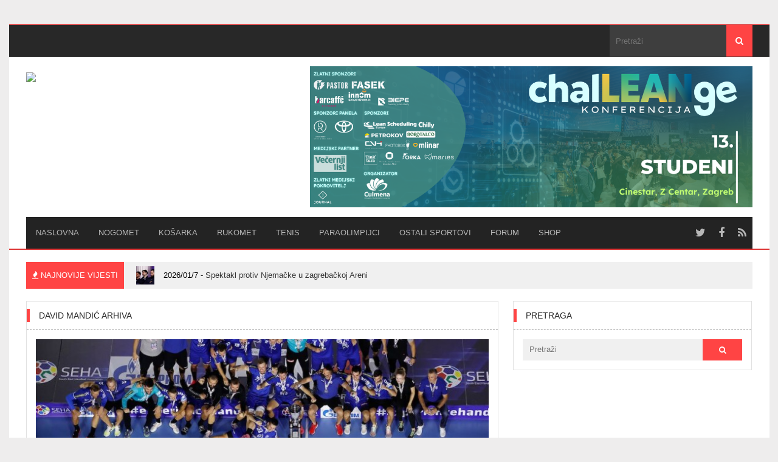

--- FILE ---
content_type: text/html; charset=UTF-8
request_url: https://www.crosport.hr/tag/david-mandic
body_size: 71577
content:
<!DOCTYPE html>
<html lang="hr">
<head>
<meta charset="UTF-8">
<title>David Mandić | Crosport</title>
<link rel="pingback" href="https://www.crosport.hr/xmlrpc.php" />
<link rel="shortcut icon" href="http://www.crosport.hr/wp-content/uploads/2015/02/16x16.png" />
<meta name="viewport" content="width=device-width" />
<!--[if lt IE 9]>
<script src="http://html5shim.googlecode.com/svn/trunk/html5.js"></script>
<![endif]-->
<link rel="alternate" type="application/rss+xml" title="Crosport &raquo; Kanal" href="https://www.crosport.hr/feed" />
<link rel="alternate" type="application/rss+xml" title="Crosport &raquo; Kanal komentara" href="https://www.crosport.hr/comments/feed" />
<link rel="alternate" type="application/rss+xml" title="Crosport &raquo; David Mandić Kanal oznaka" href="https://www.crosport.hr/tag/david-mandic/feed" />
<link rel='stylesheet' id='bbp-default-css'  href='https://www.crosport.hr/wp-content/themes/agazine/css/bbpress.css?ver=2.5.4-5380' type='text/css' media='screen' />
<link rel='stylesheet' id='woocommerce-layout-css'  href='//www.crosport.hr/wp-content/plugins/woocommerce/assets/css/woocommerce-layout.css?ver=2.2.11' type='text/css' media='all' />
<link rel='stylesheet' id='woocommerce-smallscreen-css'  href='//www.crosport.hr/wp-content/plugins/woocommerce/assets/css/woocommerce-smallscreen.css?ver=2.2.11' type='text/css' media='only screen and (max-width: 768px)' />
<link rel='stylesheet' id='woocommerce-general-css'  href='//www.crosport.hr/wp-content/plugins/woocommerce/assets/css/woocommerce.css?ver=2.2.11' type='text/css' media='all' />
<link rel='stylesheet' id='wp-lightbox-2.min.css-css'  href='https://www.crosport.hr/wp-content/plugins/wp-lightbox-2/styles/lightbox.min.css?ver=1.3.4' type='text/css' media='all' />
<link rel='stylesheet' id='agazine-style-css'  href='https://www.crosport.hr/wp-content/themes/agazine/style.css?ver=4.1.41' type='text/css' media='all' />
<style id='agazine-style-inline-css' type='text/css'>
body { background-color:#eeeded; background-image:url(https://www.crosport.hr/wp-content/themes/agazine/images/bg.png); background-repeat:repeat; background-position:0 0; background-size:auto; background-attachment:scroll; }
.main-nav a { color:#b7b7b7;} .top-nav a { color:#ffffff;}
.main-nav a:hover, .main-nav .sfHover > a, .main-nav .current-menu-item a, .main-nav .current_page_item a { color:#FFFFFF;}
.top-nav a:hover, .top-nav .sfHover > a, .top-nav .current-menu-item a, .top-nav .current_page_item a { color:#ffffff;}
.featured-post .post-cats span, .featuredslider .post-cats span, .widgetslider .post-cats span, #tabs li.active a, .tagcloud a:hover, .pagination span, .pagination a:hover, .footer-subscribe form input[type='submit'], #wp-calendar td#today, #subscribe-widget input[type='submit'], .news-ticker-title, 
.thumb-cat-icon, .thumb-comments, .module-links span, .search-button, .single-cats a, .featuredslider .flex-direction-nav a, .widgetslider .flex-direction-nav a, .scroller .flex-control-nav li a.flex-active, .tipsy-inner, #wp-calendar caption, #bbp_search_submit, .woocommerce #searchsubmit, .woocommerce ul.products li.product a.add_to_cart_button, .woocommerce-page ul.products li.product a.add_to_cart_button { background:#ff4444; }
a, a:hover, .title a:hover, .post-meta a:hover, .meta a:hover, .post-cats a:hover, .content-single ul li:before, .reply:hover i, .reply:hover a, .ticker a:hover { color:#ff4444; }
.content-single blockquote, .section-heading span, .carousel-content, .widget-title span, #tabs { border-color:#ff4444; } .thumb-comments:after { border-left-color:#ff4444; border-top-color:#ff4444; } .tipsy-arrow-s { border-top-color:#ff4444;}
    
                        @import url(http://fonts.googleapis.com/css?family=Open+Sans&subset=latin,latin-ext);

/*
.container { max-width:930px !important; }

.boxed-layout { max-width:930px !important; }

.center-width { max-width:930px !important; }
*/                    
</style>
<link rel='stylesheet' id='font-awesome-css'  href='https://www.crosport.hr/wp-content/themes/agazine/css/font-awesome.css?ver=4.1.41' type='text/css' media='all' />
<link rel='stylesheet' id='flexslider-css'  href='https://www.crosport.hr/wp-content/themes/agazine/css/flexslider.css?ver=4.1.41' type='text/css' media='all' />
<link rel='stylesheet' id='ticker-style-css'  href='https://www.crosport.hr/wp-content/themes/agazine/css/ticker-style.css?ver=4.1.41' type='text/css' media='all' />
<link rel='stylesheet' id='responsive-css'  href='https://www.crosport.hr/wp-content/themes/agazine/css/responsive.css?ver=4.1.41' type='text/css' media='all' />
<link rel='stylesheet' id='woocommerce-css'  href='https://www.crosport.hr/wp-content/themes/agazine/css/woocommerce.css?ver=4.1.41' type='text/css' media='all' />
<link rel='stylesheet' id='wp-cpl-base-css-css'  href='https://www.crosport.hr/wp-content/plugins/wp-category-posts-list/static/css/wp-cat-list-theme.css?ver=2.0.3' type='text/css' media='all' />
<link rel='stylesheet' id='wp_cpl_css_0-css'  href='https://www.crosport.hr/wp-content/plugins/wp-category-posts-list/static/css/wp-cat-list-light.css?ver=2.0.3' type='text/css' media='all' />
<link rel='stylesheet' id='wp_cpl_css_1-css'  href='https://www.crosport.hr/wp-content/plugins/wp-category-posts-list/static/css/wp-cat-list-dark.css?ver=2.0.3' type='text/css' media='all' />
<link rel='stylesheet' id='wp_cpl_css_2-css'  href='https://www.crosport.hr/wp-content/plugins/wp-category-posts-list/static/css/wp-cat-list-giant-gold-fish.css?ver=2.0.3' type='text/css' media='all' />
<link rel='stylesheet' id='wp_cpl_css_3-css'  href='https://www.crosport.hr/wp-content/plugins/wp-category-posts-list/static/css/wp-cat-list-adrift-in-dreams.css?ver=2.0.3' type='text/css' media='all' />
<script type='text/javascript' src='https://www.crosport.hr/wp-includes/js/jquery/jquery.js?ver=1.11.1'></script>
<script type='text/javascript' src='https://www.crosport.hr/wp-includes/js/jquery/jquery-migrate.min.js?ver=1.2.1'></script>
<link rel="EditURI" type="application/rsd+xml" title="RSD" href="https://www.crosport.hr/xmlrpc.php?rsd" />
<link rel="wlwmanifest" type="application/wlwmanifest+xml" href="https://www.crosport.hr/wp-includes/wlwmanifest.xml" /> 

<!-- Start Of Script Generated By cforms v13.0 [Oliver Seidel | www.deliciousdays.com] -->
<link rel="stylesheet" type="text/css" href="http://www.crosport.hr/wp-content/plugins/cforms/styling/cforms2012.css" />
<script type="text/javascript" src="http://www.crosport.hr/wp-content/plugins/cforms/js/cforms.js"></script>
<!-- End Of Script Generated By cforms -->

<!--[if IE 7]>
<link rel="stylesheet" href="https://www.crosport.hr/wp-content/plugins/wp-review/assets/css/wp-review-ie7.css">
<![endif]-->
<style type="text/css" title="dynamic-css" class="options-output">.top-menu{background-color:#282828;}.top-nav ul li ul li a{color:#81d742;}.top-nav ul li ul li a:hover{color:#FFFFFF;}.top-nav a:hover, .top-nav .current-menu-item a, .top-nav .current_page_item a, .top-nav .sfHover a{background-color:#ff4444;}.top-nav ul li ul li a:hover{background-color:#8224e3;}.main-nav{background-color:#232323;}.main-nav ul li ul li a{color:#8224e3;}.main-nav ul li ul li a:hover{color:#FFFFFF;}.main-nav a:hover, .main-nav .current-menu-item a, .main-nav .current_page_item a, .main-nav .sfHover a{background-color:#ff4444;}.main-nav ul li ul li a:hover{background-color:#cc0000;}.main-header{background-color:#ffffff;background-attachment:fixed;background-position:left center;}.header{color:#ffffff;}.main-header{border-top:1px solid #dd3333;border-bottom:2px solid #dd3333;}.header{padding-top:15px;padding-bottom:15px;}.logo-wrap{margin-top:10px;margin-bottom:10px;}.header-widgets{margin-top:0;margin-bottom:0;}.footer{background-color:#232323;}.copyright{background-color:#161616;}body{font-family:Arial, Helvetica, sans-serif;font-weight:400;font-style:normal;}h1,h2,h3,h4,h5,h6, .header, .read-more, .article-heading, .slidertitle, .widget-title, .carousel-title, .widgettitle, input, .ticker, .social-widget a, .post-navigation a, .comment-reply-link, .fn, #commentform input, #commentform textarea, .pagination, .footer-subscribe, .woocommerce ul.product_list_widget li a{font-family:Arial, Helvetica, sans-serif;font-weight:400;font-style:normal;}.single-post-content{line-height:24px;font-weight:400;font-style:normal;font-size:16px;}.post-meta, .post-meta a, .meta, .meta a{line-height:20px;font-weight:400;font-style:normal;color:#999999;font-size:12px;}.widget-title, #tabs li, #tabs li.active a, .section-heading{font-family:'Arial Black', Gadget, sans-serif;text-transform:uppercase;line-height:22px;font-weight:400;font-style:normal;font-size:14px;}#navigation a, .st-menu a{font-family:'Arial Black', Gadget, sans-serif;line-height:20px;font-weight:400;font-style:normal;font-size:13px;}.header #logo a{font-family:Arial, Helvetica, sans-serif;line-height:42px;font-weight:400;font-style:normal;color:#ffffff;font-size:36px;}</style></head>
<body id="blog" class="archive tag tag-david-mandic tag-3504 main" itemscope itemtype="http://schema.org/WebPage">
	<div id="st-container" class="st-container">
		<nav class="st-menu st-effect-4" id="menu-4">
			<div id="close-button"><i class="fa fa-times"></i></div>
			<div class="off-canvas-search">
				<div class="header-search off-search"><form method="get" class="searchform search-form" action="https://www.crosport.hr/">
	<fieldset> 
		<input type="text" name="s" class="s" value="" placeholder="Pretraži"> 
		<button class="fa fa-search search-button" type="submit" value="Search"></button>
	</fieldset>
</form></div>
			</div>
						<ul id="menu-glavni-izbornik" class="menu"><li class="menu-item menu-item-type-custom menu-item-object-custom"><a href="http://www.crosport.hr">Naslovna</a></li>
<li class="menu-item menu-item-type-taxonomy menu-item-object-category"><a href="https://www.crosport.hr/sport/nogomet">NOGOMET</a></li>
<li class="menu-item menu-item-type-taxonomy menu-item-object-category"><a href="https://www.crosport.hr/sport/kosarka">KOŠARKA</a></li>
<li class="menu-item menu-item-type-taxonomy menu-item-object-category"><a href="https://www.crosport.hr/sport/rukomet">RUKOMET</a></li>
<li class="menu-item menu-item-type-taxonomy menu-item-object-category"><a href="https://www.crosport.hr/sport/tenis">TENIS</a></li>
<li class="menu-item menu-item-type-taxonomy menu-item-object-category"><a href="https://www.crosport.hr/sport/paraolimpijci">PARAOLIMPIJCI</a></li>
<li class="menu-item menu-item-type-taxonomy menu-item-object-category"><a href="https://www.crosport.hr/sport/ostali-sportovi">OSTALI SPORTOVI</a></li>
<li class="menu-item menu-item-type-custom menu-item-object-custom"><a href="http://www.crosport.hr/forum">Forum</a></li>
<li class="menu-item menu-item-type-custom menu-item-object-custom"><a href="http://www.crosport.hr/shop">Shop</a></li>
</ul>					</nav>
		<div class="main-container boxed-layout">
			<div class="off-canvas-container">
				<!-- START HEADER -->
				<header class="main-header clearfix">
					<div class="main-navigation top-menu clearfix">
						<div class="center-width">
							<div class="top-nav">
								<nav id="navigation" >
									<div class="menu-btn off-menu fa fa-align-justify" data-effect="st-effect-4"></div>
																	</nav>	
							</div>
															<form method="get" class="searchform search-form" action="https://www.crosport.hr/">
	<fieldset> 
		<input type="text" name="s" class="s" value="" placeholder="Pretraži"> 
		<button class="fa fa-search search-button" type="submit" value="Search"></button>
	</fieldset>
</form>													</div><!-- .center-width -->
					</div><!-- .top-navigation -->
					<div class="center-width">
						<div class="header clearfix">
							<div class="logo-wrap">
																	<div id="logo" class="uppercase">
										<a href="https://www.crosport.hr/">
											<img src="http://www.crosport.hr/wp-content/uploads/2015/02/crosport_00.png"  alt="Crosport">
										</a>
									</div>
																							</div>							
							
															<div class="header-widgets">
									<div class="widget header-widget bpxl_728_widget">		<!-- START WIDGET -->
		<div class="ad-widget-container">
			<div class="ad-widget-728">
				<a href="https://culmena.hr/challeange"><img src="http://www.crosport.hr/wp-content/uploads/2025/11/challeange-banner-2025.png" width="728" height="90" alt="" /></a>			</div>
		</div>
		<!-- END WIDGET -->
		</div>								</div>
													</div><!-- .header -->
						<div class="main-navigation">
							<div class="main-nav clearfix">
								<nav id="navigation" >
																		<ul id="menu-glavni-izbornik-1" class="menu"><li id="menu-item-76998" class="menu-item menu-item-type-custom menu-item-object-custom"><a href="http://www.crosport.hr">Naslovna</a></li>
<li id="menu-item-79402" class="menu-item menu-item-type-taxonomy menu-item-object-category"><a href="https://www.crosport.hr/sport/nogomet">NOGOMET</a></li>
<li id="menu-item-79403" class="menu-item menu-item-type-taxonomy menu-item-object-category"><a href="https://www.crosport.hr/sport/kosarka">KOŠARKA</a></li>
<li id="menu-item-79404" class="menu-item menu-item-type-taxonomy menu-item-object-category"><a href="https://www.crosport.hr/sport/rukomet">RUKOMET</a></li>
<li id="menu-item-79408" class="menu-item menu-item-type-taxonomy menu-item-object-category"><a href="https://www.crosport.hr/sport/tenis">TENIS</a></li>
<li id="menu-item-79407" class="menu-item menu-item-type-taxonomy menu-item-object-category"><a href="https://www.crosport.hr/sport/paraolimpijci">PARAOLIMPIJCI</a></li>
<li id="menu-item-79405" class="menu-item menu-item-type-taxonomy menu-item-object-category"><a href="https://www.crosport.hr/sport/ostali-sportovi">OSTALI SPORTOVI</a></li>
<li id="menu-item-77028" class="menu-item menu-item-type-custom menu-item-object-custom"><a href="http://www.crosport.hr/forum">Forum</a></li>
<li id="menu-item-77029" class="menu-item menu-item-type-custom menu-item-object-custom"><a href="http://www.crosport.hr/shop">Shop</a></li>
</ul>																	</nav>
								<div class="social-links">
	<a class="fa fa-twitter twitter" href="http://twitter.com/crosporthr"></a>	<a class="fa fa-facebook facebook" href="http://www.facebook.com/148498068595485"></a>						<a class="fa fa-rss rss" href="http://feeds.feedburner.com/crosport/KUtc"></a>	</div><!-- .social-links -->							</div><!-- .main-nav -->
						</div><!-- .main-navigation -->
					</div><!-- .center-width -->
				</header>
					<div class="news-ticker-wrap center-width">
		<div class="news-ticker">
			<div class="news-ticker-title uppercase">
				<i class="fa fa-fire"></i> Najnovije vijesti			</div>
			<div class="ticker-slides">
				<ul id="js-news" class="js-hidden">
																							<li>
									<a href="https://www.crosport.hr/spektakl-protiv-njemacke-u-zagrebackoj-areni" title="Spektakl protiv Njemačke u zagrebačkoj Areni" rel="bookmark">
										<img width="70" height="70" src="http://www.crosport.hr/wp-content/uploads/2026/01/HRS-Press_Prelog_1JC7345--70x70.jpg" class="attachment-widgetthumb wp-post-image" alt="Press Konferencija - Prelog" />										<span class="ticker-meta">2026/01/7 - </span> <span>Spektakl protiv Njemačke u zagrebačkoj Areni</span>
									</a>
								</li>
														<li>
									<a href="https://www.crosport.hr/zavrsne-pripreme-rukometasa-za-europsko-prvenstvo-marin-sipic-nece-vidjeti-svedsku" title="Završne pripreme rukometaša za Europsko prvenstvo: Marin Šipić neće vidjeti Švedsku" rel="bookmark">
										<img width="70" height="70" src="http://www.crosport.hr/wp-content/uploads/2026/01/HRS-Okupljanje_M_C4_6619--70x70.jpg" class="attachment-widgetthumb wp-post-image" alt="Okupljanje muške rukometne reprezentacije" />										<span class="ticker-meta">2026/01/4 - </span> <span>Završne pripreme rukometaša za Europsko prvenstvo: Marin Šipić neće vidjeti Švedsku</span>
									</a>
								</li>
														<li>
									<a href="https://www.crosport.hr/barakude-se-okupile-u-dubrovniku-u-budvi-igraju-s-crnogorcima-vukicevic-hvali-mlade-snage" title="Barakude se okupile u Dubrovniku, u Budvi igraju s Crnogorcima, Vukičević hvali mlade snage" rel="bookmark">
										<img width="70" height="70" src="http://www.crosport.hr/wp-content/uploads/2026/01/HVS-Tucak-Rotterdam-70x70.jpg" class="attachment-widgetthumb wp-post-image" alt="HVS Tucak Rotterdam" />										<span class="ticker-meta">2026/01/3 - </span> <span>Barakude se okupile u Dubrovniku, u Budvi igraju s Crnogorcima, Vukičević hvali mlade snage</span>
									</a>
								</li>
														<li>
									<a href="https://www.crosport.hr/matesa-i-hoo-zahvalili-resornom-ministarstvu-za-veliko-razumijevanje-za-potrebe-sporta-iduca-godina-ce-biti-dobra-kao-i-ova-na-odlasku" title="Mateša i HOO zahvalili resornom ministarstvu za &#8216;veliko razumijevanje za potrebe sporta&#039;: Iduća godina će biti dobra kao i ova na odlasku" rel="bookmark">
										<img width="70" height="70" src="http://www.crosport.hr/wp-content/uploads/2026/01/SKUPSTINA-HOO-12-25-70x70.jpg" class="attachment-widgetthumb wp-post-image" alt="SKUPSTINA-HOO-12-25" />										<span class="ticker-meta">2025/12/23 - </span> <span>Mateša i HOO zahvalili resornom ministarstvu za &#8216;veliko razumijevanje za potrebe sporta': Iduća godina će biti dobra kao i ova na odlasku</span>
									</a>
								</li>
																				</ul>
			</div>
		</div><!--.news-ticker-->
	</div><!--.news-ticker-->
				<!-- END HEADER --><div class="main-wrapper">
	<div id="page">
		<div class="main-content">
			<div class="content-area">
				<div class="content-archive content-blog">
					<div class="layout-widget-inner transparent-bg">
						<div class="widget-heading">
							<h3 class="widget-title uppercase"><span>
								David Mandić Arhiva							</span></h3>
						</div>
						<div class="recent-posts-box">
							<div class="content">
								<div class="post-146662 post type-post status-publish format-standard has-post-thumbnail hentry category-rukomet tag-david-mandic tag-filip-vistorop tag-rk-ppd-zagreb tag-seha-gazprom-liga tag-seha-liga post-big">
			<div class="featured-thumbnail-wrap clearfix">
			<a href="https://www.crosport.hr/mandic-i-vistorop-u-all-star-momcadi-zavrsnog-turnira-seha-gazprom-lige" title="Mandić i Vistorop u All Star momčadi završnog turnira SEHA Gazprom lige" class="featured-thumbnail featured-thumbnail-big">
				<img width="758" height="380" src="http://www.crosport.hr/wp-content/uploads/2021/09/SEHA-Zagreb1-758x380.jpg" class="attachment-featured722 wp-post-image" alt="SEHA Zagreb" /><div class="hover-icon"><i class="fa fa-plus"></i></div>			</a>
										<div class="thumb-cats post-cats uppercase">
					<span class="thumb-cat-icon"><i class="fa fa-tag"></i></span> <a href="https://www.crosport.hr/sport/rukomet" rel="category tag">RUKOMET</a>				</div>
					</div>
		<div class="post-inner">
		<header>
			<h2 class="title title20">
				<a href="https://www.crosport.hr/mandic-i-vistorop-u-all-star-momcadi-zavrsnog-turnira-seha-gazprom-lige" title="Mandić i Vistorop u All Star momčadi završnog turnira SEHA Gazprom lige" rel="bookmark">Mandić i Vistorop u All Star momčadi završnog turnira SEHA Gazprom lige</a>
			</h2>
		</header><!--.header-->
				<div class="post-content">
			Kao što je to uobičajeno na završetku Final 4 SEHA – Gazprom lige, izabrana je idealna postava turnira, ali i najkorisniji igrač &#8211;  MVP. Taj laskavi naslov pripao je Petru Nenadiću, članu pobjedničke momčadi Telekom Veszprema. U idealnoj postavi natjecanja našla su se dva igrača PPD Zagreba....		</div>		
		<div class="post-meta">
							<span class="post-author"><i class="fa fa-user"></i> <a href="https://www.crosport.hr/author/zana" title="Objave od: Crosport" rel="author">Crosport</a></span>
										<span class="post-date"><time><i class="fa fa-clock-o"></i> <span datetime="2021-09-6">Rujan 6, 2021</span></time></span>
					</div><!-- .post-meta -->
	</div>
</div><!--.post excerpt-->								<div class="post-146638 post type-post status-publish format-standard has-post-thumbnail hentry category-rukomet tag-david-mandic tag-ivica-obrvan tag-rk-ppd-zagreb tag-seha-gazprom-liga tag-seha-liga post-big">
			<div class="featured-thumbnail-wrap clearfix">
			<a href="https://www.crosport.hr/zagrebasi-protiv-meskova-love-finale-seha-gazprom-lige-ceka-nas-velika-borba-protiv-jednog-od-favorita" title="Zagrebaši protiv Meškova love finale SEHA Gazprom lige: Čeka nas velika borba protiv jednog od favorita!" class="featured-thumbnail featured-thumbnail-big">
				<img width="758" height="380" src="http://www.crosport.hr/wp-content/uploads/2021/09/Zadar-SEHA-Gazprom-758x380.jpg" class="attachment-featured722 wp-post-image" alt="Zadar SEHA Gazprom" /><div class="hover-icon"><i class="fa fa-plus"></i></div>			</a>
										<div class="thumb-cats post-cats uppercase">
					<span class="thumb-cat-icon"><i class="fa fa-tag"></i></span> <a href="https://www.crosport.hr/sport/rukomet" rel="category tag">RUKOMET</a>				</div>
					</div>
		<div class="post-inner">
		<header>
			<h2 class="title title20">
				<a href="https://www.crosport.hr/zagrebasi-protiv-meskova-love-finale-seha-gazprom-lige-ceka-nas-velika-borba-protiv-jednog-od-favorita" title="Zagrebaši protiv Meškova love finale SEHA Gazprom lige: Čeka nas velika borba protiv jednog od favorita!" rel="bookmark">Zagrebaši protiv Meškova love finale SEHA Gazprom lige: Čeka nas velika borba protiv jednog od favorita!</a>
			</h2>
		</header><!--.header-->
				<div class="post-content">
			U Zadru se igra završni turnir SEHA Gazprom lige, a među ekipama koje se bore za trofej je i hrvatski prvak PPD Zagreb, koji je u posljednji tren &#8216;uskočio&#8217; umjesto skopskog Vardara. Pozitivan nalaz na koronavirus udaljio je Makedonce od prilike za novi regionalni trofej, no, sada...		</div>		
		<div class="post-meta">
							<span class="post-author"><i class="fa fa-user"></i> <a href="https://www.crosport.hr/author/zana" title="Objave od: Crosport" rel="author">Crosport</a></span>
										<span class="post-date"><time><i class="fa fa-clock-o"></i> <span datetime="2021-09-3">Rujan 3, 2021</span></time></span>
					</div><!-- .post-meta -->
	</div>
</div><!--.post excerpt-->								<div class="post-145357 post type-post status-publish format-standard has-post-thumbnail hentry category-rukomet tag-david-mandic tag-hrvatska-rukometna-reprezentacija tag-ihf-sp-2021 tag-lino-cervar post-big">
			<div class="featured-thumbnail-wrap clearfix">
			<a href="https://www.crosport.hr/cervar-moramo-se-maksimalno-mobilizirati" title="Červar: Moramo se maksimalno mobilizirati!" class="featured-thumbnail featured-thumbnail-big">
				<img width="758" height="380" src="http://www.crosport.hr/wp-content/uploads/2021/01/Zlatko-Horvat-HRS-758x380.jpg" class="attachment-featured722 wp-post-image" alt="Zlatko Horvat, HRS" /><div class="hover-icon"><i class="fa fa-plus"></i></div>			</a>
										<div class="thumb-cats post-cats uppercase">
					<span class="thumb-cat-icon"><i class="fa fa-tag"></i></span> <a href="https://www.crosport.hr/sport/rukomet" rel="category tag">RUKOMET</a>				</div>
					</div>
		<div class="post-inner">
		<header>
			<h2 class="title title20">
				<a href="https://www.crosport.hr/cervar-moramo-se-maksimalno-mobilizirati" title="Červar: Moramo se maksimalno mobilizirati!" rel="bookmark">Červar: Moramo se maksimalno mobilizirati!</a>
			</h2>
		</header><!--.header-->
				<div class="post-content">
			Hrvatska rukometna reprezentacija otvorit će Svjetsko prvenstvo u Egiptu utakmicom protiv Japana, u petak od 18 sati po našem vremenu. Upravo je Japan bio prvi suparnik Hrvatskoj nakon samostalnosti, 14. siječnja 1991. godine, a utakmica u zagrebačkoj Kutiji šibica završena je rezultatom 23:23. U sastavu su tada...		</div>		
		<div class="post-meta">
							<span class="post-author"><i class="fa fa-user"></i> <a href="https://www.crosport.hr/author/zana" title="Objave od: Crosport" rel="author">Crosport</a></span>
										<span class="post-date"><time><i class="fa fa-clock-o"></i> <span datetime="2021-01-15">Siječanj 15, 2021</span></time></span>
					</div><!-- .post-meta -->
	</div>
</div><!--.post excerpt-->								<div class="post-144663 post type-post status-publish format-standard has-post-thumbnail hentry category-rukomet tag-david-mandic tag-lovro-jotic tag-manuel-strlek tag-seha-gazprom-liga tag-seha-liga post-big">
			<div class="featured-thumbnail-wrap clearfix">
			<a href="https://www.crosport.hr/video-zlatni-trofej-seha-gazprom-lige-u-strlekovim-rukama-jotic-i-mandic-u-all-star-postavi-seha-gazprom-lige" title="[VIDEO] Zlatni trofej SEHA Gazprom lige u Štrlekovim rukama, Jotić i Mandić u All Star postavi SEHA Gazprom lige" class="featured-thumbnail featured-thumbnail-big">
				<img width="758" height="380" src="http://www.crosport.hr/wp-content/uploads/2020/09/Štrlek-SEHA-Kolektiff-758x380.jpg" class="attachment-featured722 wp-post-image" alt="Štrlek, SEHA, Kolektiff" /><div class="hover-icon"><i class="fa fa-plus"></i></div>			</a>
										<div class="thumb-cats post-cats uppercase">
					<span class="thumb-cat-icon"><i class="fa fa-tag"></i></span> <a href="https://www.crosport.hr/sport/rukomet" rel="category tag">RUKOMET</a>				</div>
					</div>
		<div class="post-inner">
		<header>
			<h2 class="title title20">
				<a href="https://www.crosport.hr/video-zlatni-trofej-seha-gazprom-lige-u-strlekovim-rukama-jotic-i-mandic-u-all-star-postavi-seha-gazprom-lige" title="[VIDEO] Zlatni trofej SEHA Gazprom lige u Štrlekovim rukama, Jotić i Mandić u All Star postavi SEHA Gazprom lige" rel="bookmark">[VIDEO] Zlatni trofej SEHA Gazprom lige u Štrlekovim rukama, Jotić i Mandić u All Star postavi SEHA Gazprom lige</a>
			</h2>
		</header><!--.header-->
				<div class="post-content">
			Rukometaši mađarskog Veszprema osvajači su regionalne SEHA Gazprom lige nakon što su u finalu završnog turnira u Zadru svladali skopski Vardar, branitelja naslova i još uvijek aktualnog europskog prvaka, uvjerljivim rezultatom 35:27 (15:12). Veszprem je demonstrirao svoju snagu i niti u jednom trenutku pobjeda nije dolazila u...		</div>		
		<div class="post-meta">
							<span class="post-author"><i class="fa fa-user"></i> <a href="https://www.crosport.hr/author/zana" title="Objave od: Crosport" rel="author">Crosport</a></span>
										<span class="post-date"><time><i class="fa fa-clock-o"></i> <span datetime="2020-09-7">Rujan 7, 2020</span></time></span>
					</div><!-- .post-meta -->
	</div>
</div><!--.post excerpt-->								<div class="post-143102 post type-post status-publish format-standard has-post-thumbnail hentry category-rukomet tag-david-mandic tag-rk-ppd-zagreb tag-seha-liga tag-veselin-vujovic tag-zlatko-horvat post-big">
			<div class="featured-thumbnail-wrap clearfix">
			<a href="https://www.crosport.hr/video-zagrebasi-upisali-povijesno-slavlje-u-slovackoj-i-zakoracili-na-final-4-seha-gazprom-lige" title="[VIDEO] Zagrebaši upisali povijesno slavlje u Slovačkoj i zakoračili na Final 4 SEHA Gazprom lige" class="featured-thumbnail featured-thumbnail-big">
				<img width="758" height="380" src="http://www.crosport.hr/wp-content/uploads/2020/03/Prešov-SEHA-Gazprom-758x380.jpg" class="attachment-featured722 wp-post-image" alt="Prešov, SEHA Gazprom" /><div class="hover-icon"><i class="fa fa-plus"></i></div>			</a>
										<div class="thumb-cats post-cats uppercase">
					<span class="thumb-cat-icon"><i class="fa fa-tag"></i></span> <a href="https://www.crosport.hr/sport/rukomet" rel="category tag">RUKOMET</a>				</div>
					</div>
		<div class="post-inner">
		<header>
			<h2 class="title title20">
				<a href="https://www.crosport.hr/video-zagrebasi-upisali-povijesno-slavlje-u-slovackoj-i-zakoracili-na-final-4-seha-gazprom-lige" title="[VIDEO] Zagrebaši upisali povijesno slavlje u Slovačkoj i zakoračili na Final 4 SEHA Gazprom lige" rel="bookmark">[VIDEO] Zagrebaši upisali povijesno slavlje u Slovačkoj i zakoračili na Final 4 SEHA Gazprom lige</a>
			</h2>
		</header><!--.header-->
				<div class="post-content">
			U prvoj utakmici četvrtfinala doigravanja regionalne SEHA Gazprom lige PPD Zagreba je u gostima svladao slovački Tatran Prešov s 25:21 (11:11). Domaći rukometaši, koje s klupe vodi legenda hrvatskog rukometa, bivši igrač i trener Zagreba i bivši hrvatski izbornik Slavko Goluža, sjajno su otvorili utakmicu i otišli...		</div>		
		<div class="post-meta">
							<span class="post-author"><i class="fa fa-user"></i> <a href="https://www.crosport.hr/author/zana" title="Objave od: Crosport" rel="author">Crosport</a></span>
										<span class="post-date"><time><i class="fa fa-clock-o"></i> <span datetime="2020-03-7">Ožujak 7, 2020</span></time></span>
					</div><!-- .post-meta -->
	</div>
</div><!--.post excerpt-->								<div class="post-142992 post type-post status-publish format-standard has-post-thumbnail hentry category-rukomet tag-david-mandic tag-ehf-liga-prvaka tag-kristijan-beciri tag-veselin-vujovic post-big">
			<div class="featured-thumbnail-wrap clearfix">
			<a href="https://www.crosport.hr/audio-tezak-poraz-zagrebasa-u-parizu-za-oprostaj-od-europe-izvukao-sam-pouke-o-nekim-igracima" title="[AUDIO] Težak poraz Zagrebaša u Parizu za oproštaj od Europe: Izvukao sam pouke o nekim igračima" class="featured-thumbnail featured-thumbnail-big">
				<img width="758" height="380" src="http://www.crosport.hr/wp-content/uploads/2020/03/RK-Zagreb-Pariz-758x380.jpg" class="attachment-featured722 wp-post-image" alt="RK Zagreb, Pariz" /><div class="hover-icon"><i class="fa fa-plus"></i></div>			</a>
										<div class="thumb-cats post-cats uppercase">
					<span class="thumb-cat-icon"><i class="fa fa-tag"></i></span> <a href="https://www.crosport.hr/sport/rukomet" rel="category tag">RUKOMET</a>				</div>
					</div>
		<div class="post-inner">
		<header>
			<h2 class="title title20">
				<a href="https://www.crosport.hr/audio-tezak-poraz-zagrebasa-u-parizu-za-oprostaj-od-europe-izvukao-sam-pouke-o-nekim-igracima" title="[AUDIO] Težak poraz Zagrebaša u Parizu za oproštaj od Europe: Izvukao sam pouke o nekim igračima" rel="bookmark">[AUDIO] Težak poraz Zagrebaša u Parizu za oproštaj od Europe: Izvukao sam pouke o nekim igračima</a>
			</h2>
		</header><!--.header-->
				<div class="post-content">
			Rukometaši PPD Zagreba uvjerljivo su poraženi na gostovanju kod PSG-a te su ove sezone ostali bez osmine finala Lige prvaka. Za prolazak skupine hrvatskom prvaku trebala je pobjeda u Parizu, no, bez obzira na to što domaćima ova utakmica nije imala rezultatsku važnost, na kraju je završila...		</div>		
		<div class="post-meta">
							<span class="post-author"><i class="fa fa-user"></i> <a href="https://www.crosport.hr/author/zana" title="Objave od: Crosport" rel="author">Crosport</a></span>
										<span class="post-date"><time><i class="fa fa-clock-o"></i> <span datetime="2020-03-1">Ožujak 1, 2020</span></time></span>
					</div><!-- .post-meta -->
	</div>
</div><!--.post excerpt-->								<div class="post-142227 post type-post status-publish format-standard has-post-thumbnail hentry category-rukomet tag-david-mandic tag-ehf-euro-2020 tag-hrvatska-rukometna-reprezentacija tag-ilija-brozovic post-big">
			<div class="featured-thumbnail-wrap clearfix">
			<a href="https://www.crosport.hr/hrvatska-se-oprasta-od-beca-okrsajem-s-aktulanim-europskim-prvacima-bit-ce-neizvjesno-do-samog-kraja" title="Hrvatska se oprašta od Beča okršajem s aktulanim europskim prvacima: Bit će neizvjesno do samog kraja" class="featured-thumbnail featured-thumbnail-big">
				<img width="758" height="380" src="http://www.crosport.hr/wp-content/uploads/2020/01/Ilija-Brozović-758x380.jpg" class="attachment-featured722 wp-post-image" alt="Ilija Brozović" /><div class="hover-icon"><i class="fa fa-plus"></i></div>			</a>
										<div class="thumb-cats post-cats uppercase">
					<span class="thumb-cat-icon"><i class="fa fa-tag"></i></span> <a href="https://www.crosport.hr/sport/rukomet" rel="category tag">RUKOMET</a>				</div>
					</div>
		<div class="post-inner">
		<header>
			<h2 class="title title20">
				<a href="https://www.crosport.hr/hrvatska-se-oprasta-od-beca-okrsajem-s-aktulanim-europskim-prvacima-bit-ce-neizvjesno-do-samog-kraja" title="Hrvatska se oprašta od Beča okršajem s aktulanim europskim prvacima: Bit će neizvjesno do samog kraja" rel="bookmark">Hrvatska se oprašta od Beča okršajem s aktulanim europskim prvacima: Bit će neizvjesno do samog kraja</a>
			</h2>
		</header><!--.header-->
				<div class="post-content">
			Odluka o prvom mjestu skupine I past će u srijedu u Beču od 16 sati, kad će Hrvatska u okršaj s aktualnim europskim prvacima Španjolcima. Obje reprezentacije su osigurale polufinale, no, pobjednik će sasvim izgledno u borbi za finale izbjeći Norvešku. Hrvatska je na ovom Euru redom...		</div>		
		<div class="post-meta">
							<span class="post-author"><i class="fa fa-user"></i> <a href="https://www.crosport.hr/author/zana" title="Objave od: Crosport" rel="author">Crosport</a></span>
										<span class="post-date"><time><i class="fa fa-clock-o"></i> <span datetime="2020-01-21">Siječanj 21, 2020</span></time></span>
					</div><!-- .post-meta -->
	</div>
</div><!--.post excerpt-->								<div class="post-142009 post type-post status-publish format-standard has-post-thumbnail hentry category-rukomet tag-david-mandic tag-domagoj-duvnjak tag-ehf-euro-2020 tag-hrvatska-rukometna-reprezentacija tag-zeljko-musa post-big">
			<div class="featured-thumbnail-wrap clearfix">
			<a href="https://www.crosport.hr/musa-u-grazu-proslavio-rodendan-moramo-pomoci-nasim-vratarima-duvnjak-neugodno-iskustvo-s-brazilom-treba-nam-biti-opomena" title="Musa u Grazu proslavio rođendan: Moramo pomoći našim vratarima; Duvnjak: Neugodno iskustvo lani s Brazilom treba nam biti opomena!" class="featured-thumbnail featured-thumbnail-big">
				<img width="758" height="380" src="http://www.crosport.hr/wp-content/uploads/2020/01/Duvnjak-758x380.jpg" class="attachment-featured722 wp-post-image" alt="Duvnjak" /><div class="hover-icon"><i class="fa fa-plus"></i></div>			</a>
										<div class="thumb-cats post-cats uppercase">
					<span class="thumb-cat-icon"><i class="fa fa-tag"></i></span> <a href="https://www.crosport.hr/sport/rukomet" rel="category tag">RUKOMET</a>				</div>
					</div>
		<div class="post-inner">
		<header>
			<h2 class="title title20">
				<a href="https://www.crosport.hr/musa-u-grazu-proslavio-rodendan-moramo-pomoci-nasim-vratarima-duvnjak-neugodno-iskustvo-s-brazilom-treba-nam-biti-opomena" title="Musa u Grazu proslavio rođendan: Moramo pomoći našim vratarima; Duvnjak: Neugodno iskustvo lani s Brazilom treba nam biti opomena!" rel="bookmark">Musa u Grazu proslavio rođendan: Moramo pomoći našim vratarima; Duvnjak: Neugodno iskustvo lani s Brazilom treba nam biti opomena!</a>
			</h2>
		</header><!--.header-->
				<div class="post-content">
			Hrvatska rukometna reprezentacija doputovala je u Graz, gdje u četvrtak, 9. siječnja, počinje svoj nastup na Europskom prvenstvu. Prva utakmica na rasporedu je u 20:30 sati protiv Crne Gore. U Skupini A u subotu Červarove izabranike čeka dvoboj s Bjelorusijom, a u ponedjeljak sa Srbijom. “Crna Gora...		</div>		
		<div class="post-meta">
							<span class="post-author"><i class="fa fa-user"></i> <a href="https://www.crosport.hr/author/zana" title="Objave od: Crosport" rel="author">Crosport</a></span>
										<span class="post-date"><time><i class="fa fa-clock-o"></i> <span datetime="2020-01-8">Siječanj 8, 2020</span></time></span>
					</div><!-- .post-meta -->
	</div>
</div><!--.post excerpt-->								<div class="post-136630 post type-post status-publish format-standard has-post-thumbnail hentry category-rukomet tag-branko-tamse tag-david-mandic tag-ehf-liga-prvaka tag-rk-ppd-zagreb post-big">
			<div class="featured-thumbnail-wrap clearfix">
			<a href="https://www.crosport.hr/vardar-demolirao-zagreb-u-areni-jednostavno-nismo-imali-rjesenja" title="Vardar demolirao Zagreb u Areni: Jednostavno nismo imali rješenja" class="featured-thumbnail featured-thumbnail-big">
				<img width="758" height="380" src="http://www.crosport.hr/wp-content/uploads/2019/03/Arena-758x380.jpg" class="attachment-featured722 wp-post-image" alt="Arena" /><div class="hover-icon"><i class="fa fa-plus"></i></div>			</a>
										<div class="thumb-cats post-cats uppercase">
					<span class="thumb-cat-icon"><i class="fa fa-tag"></i></span> <a href="https://www.crosport.hr/sport/rukomet" rel="category tag">RUKOMET</a>				</div>
					</div>
		<div class="post-inner">
		<header>
			<h2 class="title title20">
				<a href="https://www.crosport.hr/vardar-demolirao-zagreb-u-areni-jednostavno-nismo-imali-rjesenja" title="Vardar demolirao Zagreb u Areni: Jednostavno nismo imali rješenja" rel="bookmark">Vardar demolirao Zagreb u Areni: Jednostavno nismo imali rješenja</a>
			</h2>
		</header><!--.header-->
				<div class="post-content">
			Težak poraz doživio je PPD Zagreb u prvoj utakmici osmine finala rukometne Lige prvaka. Skopski Vardar je u zagrebačkoj Areni bio i više nego uvjerljiv (18:27) i s devet golova viška čeka uzvrat 30. ožujka u svojoj dvorani Jane Sandaski. Katastrofalno prvo poluvrijeme u kojem su Zagrebaši...		</div>		
		<div class="post-meta">
							<span class="post-author"><i class="fa fa-user"></i> <a href="https://www.crosport.hr/author/zana" title="Objave od: Crosport" rel="author">Crosport</a></span>
										<span class="post-date"><time><i class="fa fa-clock-o"></i> <span datetime="2019-03-24">Ožujak 24, 2019</span></time></span>
					</div><!-- .post-meta -->
	</div>
</div><!--.post excerpt-->								<div class="post-136218 post type-post status-publish format-standard has-post-thumbnail hentry category-rukomet tag-branko-tamse tag-david-mandic tag-seha-liga tag-slavko-goluza tag-veselin-vujovic post-big">
			<div class="featured-thumbnail-wrap clearfix">
			<a href="https://www.crosport.hr/video-zagrebasi-golom-mandica-iz-sedmerca-slavili-kod-vujinog-zeleznicara-i-potvrdili-mjesto-na-zavrsnom-turniru-seha-gazprom-lige" title="[VIDEO] Zagrebaši golom Mandića iz sedmerca slavili kod Vujinog Železničara i potvrdili mjesto na završnom turniru SEHA Gazprom lige" class="featured-thumbnail featured-thumbnail-big">
				<img width="758" height="380" src="http://www.crosport.hr/wp-content/uploads/2019/03/Horvat-SEHA-Gazprom-758x380.jpg" class="attachment-featured722 wp-post-image" alt="Horvat, SEHA Gazprom" /><div class="hover-icon"><i class="fa fa-plus"></i></div>			</a>
										<div class="thumb-cats post-cats uppercase">
					<span class="thumb-cat-icon"><i class="fa fa-tag"></i></span> <a href="https://www.crosport.hr/sport/rukomet" rel="category tag">RUKOMET</a>				</div>
					</div>
		<div class="post-inner">
		<header>
			<h2 class="title title20">
				<a href="https://www.crosport.hr/video-zagrebasi-golom-mandica-iz-sedmerca-slavili-kod-vujinog-zeleznicara-i-potvrdili-mjesto-na-zavrsnom-turniru-seha-gazprom-lige" title="[VIDEO] Zagrebaši golom Mandića iz sedmerca slavili kod Vujinog Železničara i potvrdili mjesto na završnom turniru SEHA Gazprom lige" rel="bookmark">[VIDEO] Zagrebaši golom Mandića iz sedmerca slavili kod Vujinog Železničara i potvrdili mjesto na završnom turniru SEHA Gazprom lige</a>
			</h2>
		</header><!--.header-->
				<div class="post-content">
			Rukometaši Prvog plinarskog društva Zagreb slavili su u Nišu, gdje su u sklopu 16. kola SEHA Gazprom lige bili bolji od rukometaša Željezničara rezultatom 32:33 (18:18). Hrvatski prvak je na gostovanju kod ekipe svog bivšeg trenera Veselina Vujovića slavio zahvaljujući pogotku Davida Mandića s linije sedam metara,...		</div>		
		<div class="post-meta">
							<span class="post-author"><i class="fa fa-user"></i> <a href="https://www.crosport.hr/author/zana" title="Objave od: Crosport" rel="author">Crosport</a></span>
										<span class="post-date"><time><i class="fa fa-clock-o"></i> <span datetime="2019-03-7">Ožujak 7, 2019</span></time></span>
					</div><!-- .post-meta -->
	</div>
</div><!--.post excerpt-->																<div class='pagination'><span class='current'>1</span><a href='https://www.crosport.hr/tag/david-mandic/page/2' class='inactive' >2</a></div>
							</div><!--.content-->
						</div><!--.recent-posts-box-->
					</div><!--.recent-posts-wrap-->
				</div><!--.content-archive-->
											</div><!--.content-area-->
			<aside class="sidebar primary-sidebar">
	<div id="sidebar">
		<div class="widget sidebar-widget widget_search"><div class="widget-wrap"><h3 class="widget-title uppercase"><span class="title-span">Pretraga</span></h3><form method="get" class="searchform search-form" action="https://www.crosport.hr/">
	<fieldset> 
		<input type="text" name="s" class="s" value="" placeholder="Pretraži"> 
		<button class="fa fa-search search-button" type="submit" value="Search"></button>
	</fieldset>
</form></div></div>		<!-- START WIDGET -->
		<div class="ad-300-widget">
			<div class="ad-block ad-block-300"><script async src="//pagead2.googlesyndication.com/pagead/js/adsbygoogle.js"></script>
<!-- crosport.hr -->
<ins class="adsbygoogle"
     style="display:block"
     data-ad-client="ca-pub-4509000947086399"
     data-ad-slot="8129105461"
     data-ad-format="auto"></ins>
<script>
(adsbygoogle = window.adsbygoogle || []).push({});
</script></div>		</div>
		<!-- END WIDGET -->
		<div class="widget sidebar-widget widget_calendar"><div class="widget-wrap"><h3 class="widget-title uppercase"><span class="title-span">Kalendar</span></h3><div id="calendar_wrap"><table id="wp-calendar">
	<caption>Siječanj 2026</caption>
	<thead>
	<tr>
		<th scope="col" title="Ponedjeljak">P</th>
		<th scope="col" title="Utorak">U</th>
		<th scope="col" title="Srijeda">S</th>
		<th scope="col" title="Četvrtak">Č</th>
		<th scope="col" title="Petak">P</th>
		<th scope="col" title="Subota">S</th>
		<th scope="col" title="Nedjelja">N</th>
	</tr>
	</thead>

	<tfoot>
	<tr>
		<td colspan="3" id="prev"><a href="https://www.crosport.hr/2025/12">&laquo; pro.</a></td>
		<td class="pad">&nbsp;</td>
		<td colspan="3" id="next" class="pad">&nbsp;</td>
	</tr>
	</tfoot>

	<tbody>
	<tr>
		<td colspan="3" class="pad">&nbsp;</td><td><a href="https://www.crosport.hr/2026/01/01" title="Hrvatski sportaši nastupili na Europskom zimskom sveučilišnom prvenstvu u Italiji:">1</a></td><td>2</td><td><a href="https://www.crosport.hr/2026/01/03" title="Barakude se okupile u Dubrovniku, u Budvi igraju s Crnogorcima, Vukičević hvali mlade snage">3</a></td><td><a href="https://www.crosport.hr/2026/01/04" title="Završne pripreme rukometaša za Europsko prvenstvo: Marin Šipić neće vidjeti Švedsku">4</a></td>
	</tr>
	<tr>
		<td>5</td><td>6</td><td><a href="https://www.crosport.hr/2026/01/07" title="Dodig u Varaždinu računa na Čilića, Prižmića, Pavića i Mektića
Spektakl protiv Njemačke u zagrebačkoj Areni">7</a></td><td>8</td><td>9</td><td>10</td><td>11</td>
	</tr>
	<tr>
		<td>12</td><td>13</td><td>14</td><td>15</td><td>16</td><td>17</td><td>18</td>
	</tr>
	<tr>
		<td>19</td><td>20</td><td>21</td><td>22</td><td id="today">23</td><td>24</td><td>25</td>
	</tr>
	<tr>
		<td>26</td><td>27</td><td>28</td><td>29</td><td>30</td><td>31</td>
		<td class="pad" colspan="1">&nbsp;</td>
	</tr>
	</tbody>
	</table></div></div></div>		<!-- START WIDGET -->
		<div class="ad-300-widget">
			<div class="ad-block ad-block-300"><script async src="//pagead2.googlesyndication.com/pagead/js/adsbygoogle.js"></script>
<!-- crosport.hr -->
<ins class="adsbygoogle"
     style="display:block"
     data-ad-client="ca-pub-4509000947086399"
     data-ad-slot="8129105461"
     data-ad-format="auto"></ins>
<script>
(adsbygoogle = window.adsbygoogle || []).push({});
</script>
</div>		</div>
		<!-- END WIDGET -->
				<!-- START WIDGET -->
		<div class="ad-300-widget">
			<div class="ad-block ad-block-300"><script async src="//pagead2.googlesyndication.com/pagead/js/adsbygoogle.js"></script>
<!-- crosport.hr -->
<ins class="adsbygoogle"
     style="display:block"
     data-ad-client="ca-pub-4509000947086399"
     data-ad-slot="8129105461"
     data-ad-format="auto"></ins>
<script>
(adsbygoogle = window.adsbygoogle || []).push({});
</script></div>		</div>
		<!-- END WIDGET -->
		<div class="widget sidebar-widget widget-slider"><div class="widget-wrap">		<!-- START WIDGET -->
		<div class="widgetslider loading">
			<ul class="slides">
													<li>
						<a href="https://www.crosport.hr/spektakl-protiv-njemacke-u-zagrebackoj-areni" title="Spektakl protiv Njemačke u zagrebačkoj Areni" class="featured-thumbnail featured-widgetslider">
							<img width="373" height="215" src="http://www.crosport.hr/wp-content/uploads/2026/01/HRS-Press_Prelog_1JC7345--373x215.jpg" class="attachment-featured wp-post-image" alt="Press Konferencija - Prelog" />							<div class="post-inner textcenter">
								<header>
									<h2 class="title title20">Spektakl protiv Njemačke u zagrebačkoj Areni</h2>
								</header><!--.header-->
							</div>
						</a>
					</li>
									<li>
						<a href="https://www.crosport.hr/zavrsne-pripreme-rukometasa-za-europsko-prvenstvo-marin-sipic-nece-vidjeti-svedsku" title="Završne pripreme rukometaša za Europsko prvenstvo: Marin Šipić neće vidjeti Švedsku" class="featured-thumbnail featured-widgetslider">
							<img width="373" height="215" src="http://www.crosport.hr/wp-content/uploads/2026/01/HRS-Okupljanje_M_C4_6619--373x215.jpg" class="attachment-featured wp-post-image" alt="Okupljanje muške rukometne reprezentacije" />							<div class="post-inner textcenter">
								<header>
									<h2 class="title title20">Završne pripreme rukometaša za Europsko prvenstvo: Marin Šipić neće vidjeti Švedsku</h2>
								</header><!--.header-->
							</div>
						</a>
					</li>
									<li>
						<a href="https://www.crosport.hr/barakude-se-okupile-u-dubrovniku-u-budvi-igraju-s-crnogorcima-vukicevic-hvali-mlade-snage" title="Barakude se okupile u Dubrovniku, u Budvi igraju s Crnogorcima, Vukičević hvali mlade snage" class="featured-thumbnail featured-widgetslider">
							<img width="373" height="215" src="http://www.crosport.hr/wp-content/uploads/2026/01/HVS-Tucak-Rotterdam-373x215.jpg" class="attachment-featured wp-post-image" alt="HVS Tucak Rotterdam" />							<div class="post-inner textcenter">
								<header>
									<h2 class="title title20">Barakude se okupile u Dubrovniku, u Budvi igraju s Crnogorcima, Vukičević hvali mlade snage</h2>
								</header><!--.header-->
							</div>
						</a>
					</li>
									<li>
						<a href="https://www.crosport.hr/matesa-i-hoo-zahvalili-resornom-ministarstvu-za-veliko-razumijevanje-za-potrebe-sporta-iduca-godina-ce-biti-dobra-kao-i-ova-na-odlasku" title="Mateša i HOO zahvalili resornom ministarstvu za &#8216;veliko razumijevanje za potrebe sporta&#039;: Iduća godina će biti dobra kao i ova na odlasku" class="featured-thumbnail featured-widgetslider">
							<img width="373" height="215" src="http://www.crosport.hr/wp-content/uploads/2026/01/SKUPSTINA-HOO-12-25-373x215.jpg" class="attachment-featured wp-post-image" alt="SKUPSTINA-HOO-12-25" />							<div class="post-inner textcenter">
								<header>
									<h2 class="title title20">Mateša i HOO zahvalili resornom ministarstvu za &#8216;veliko razumijevanje za potrebe sporta': Iduća godina će biti dobra kao i ova na odlasku</h2>
								</header><!--.header-->
							</div>
						</a>
					</li>
											</ul>
		</div><!--.widgetslider-->
		<!-- END WIDGET -->
		</div></div>		<!-- START WIDGET -->
		<div class="ad-300-widget">
					</div>
		<!-- END WIDGET -->
		<div class="widget sidebar-widget social-widget"><div class="widget-wrap">		<!-- START WIDGET -->
		<div class="social-widget">
			<h3 class="widget-title uppercase"><span class="title-span">Pratite nas</span></h3>			<ul>
									<li class="facebook uppercase"><a href="http://www.facebook.com/148498068595485" target="_blank"><span class="fa fa-facebook"></span></a></li>
													<li class="twitter uppercase"><a href="http://twitter.com/crosporthr" target="_blank"><span class="fa fa-twitter"></span></a></li>
																	<li class="rss uppercase"><a href="http://feeds.feedburner.com/crosport/KUtc" target="_blank"><span class="fa fa-rss"></span></a></li>
																																											</ul>
		</div>
		<!-- END WIDGET -->
		</div></div>	</div>
</aside>		</div><!--.main-content-->
		</div><!--#page-->
	</div><!--.main-wrapper-->
	<footer class="footer">
		<div class="container">
			<div class="footer-widgets">
				<div class="footer-widget footer-widget-1">
					<div id="module-c-widget-3" class="widget module-c">		<div class="layout-widget-inner transparent-bg default-scheme">
			<div class='widget-heading'><h3 class="widget-title uppercase">NOGOMET</h3></div>			<div class='module-links'>
							</div>
			<!-- START WIDGET -->
			<div class="module-box module-c-box default-scheme">
																			<div class="module-col-top clearfix">	
							<div class="module-c-top-post clearfix">
																		<div class="featured-thumbnail-wrap clearfix">
											<a href="https://www.crosport.hr/tezak-europski-poraz-dinama-u-francuskoj-znali-smo-gdje-je-lille-najopasniji-zao-mi-je-sto-to-nismo-sprijecili" title="Težak europski poraz Dinama u Francuskoj: Znali smo gdje je Lille najopasniji, žao mi je što to nismo spriječili" class="featured-thumbnail">
												<img width="373" height="215" src="http://www.crosport.hr/wp-content/uploads/2025/11/Lille-373x215.jpg" class="attachment-featured wp-post-image" alt="Lille" /><div class="hover-icon"><i class="fa fa-plus"></i></div>											</a>
																																</div>
																<div class="post-inner">
									<header>
										<h2 class="title title16">
											<a href="https://www.crosport.hr/tezak-europski-poraz-dinama-u-francuskoj-znali-smo-gdje-je-lille-najopasniji-zao-mi-je-sto-to-nismo-sprijecili" title="Težak europski poraz Dinama u Francuskoj: Znali smo gdje je Lille najopasniji, žao mi je što to nismo spriječili" rel="bookmark">Težak europski poraz Dinama u Francuskoj: Znali smo gdje je Lille najopasniji, žao mi je što to nismo spriječili</a>
										</h2>
									</header><!--.header-->
																		<div class="post-content">
										Uvjerljivom i dopadljivom igrom uz četiri postignuta pogotka i nekoliko prilika nogometaši Lillea svladali su Dinamo i pokazali zašto su trenutačno četvrta momčad francuskog prvenstva. Domaći...									</div>
									<div class="post-meta">
																																																	</div><!-- .post-meta -->
								</div>
							</div><!--.col-post-med-->
						</div><!--.col2-->
						<div class="module-col-bottom clearfix">
													</div>
			</div><!--End .module-c-box-->
		</div><!--.layout-widget-inner-->
		<!-- END WIDGET -->
		</div>				</div>
				<div class="footer-widget footer-widget-2">
					<div id="module-d-widget-3" class="widget module-d">		<div class="layout-widget-inner transparent-bg default-scheme">
			<div class='widget-heading'><h3 class="widget-title uppercase">KOŠARKA</h3></div>			<div class='module-links'>
							</div>
			<!-- START WIDGET -->
			<div class="module-box module-d-box default-scheme">
														<div class="module-d-post clearfix">
															<a href="https://www.crosport.hr/hrvatska-u-osijeku-otvara-kvalifikacije-za-svjetsko-prvenstvo-krecemo-korak-po-korak-prema-ostvarenju-naseg-primarnog-cilja" title="Hrvatska u Osijeku otvara kvalifikacije za Svjetsko prvenstvo: Krećemo korak po korak prema ostvarenju našeg primarnog cilja" class="featured-thumbnail featured-thumbnail-small">
									<img width="70" height="70" src="http://www.crosport.hr/wp-content/uploads/2025/11/HKS-Osijek-70x70.jpg" class="attachment-widgetthumb wp-post-image" alt="HKS Osijek" />									<div class="img-hover"></div>
								</a>
														<div class="module-d-content">
								<header>
									<h2 class="title title14">
										<a href="https://www.crosport.hr/hrvatska-u-osijeku-otvara-kvalifikacije-za-svjetsko-prvenstvo-krecemo-korak-po-korak-prema-ostvarenju-naseg-primarnog-cilja" title="Hrvatska u Osijeku otvara kvalifikacije za Svjetsko prvenstvo: Krećemo korak po korak prema ostvarenju našeg primarnog cilja" rel="bookmark">Hrvatska u Osijeku otvara kvalifikacije za Svjetsko prvenstvo: Krećemo korak po korak prema ostvarenju našeg primarnog cilja</a>
									</h2>
								</header><!--.header-->
								
																
								<div class="post-content">
									Hrvatska muška košarkaška reprezentacija stigla je u Osijek gdje ju sutra očekuje prva kvalifikacijska...								</div>
								<div class="post-meta">
																																												</div><!-- .post-meta -->
							</div><!--.module-d-content-->
						</div><!-- .module-d-post -->
											<div class="module-d-post clearfix">
															<a href="https://www.crosport.hr/mijatovic-jako-smo-se-posvetili-atmosferi-u-reprezentaciji-jos-ljetos" title="Mijatović: Jako smo se posvetili atmosferi u reprezentaciji još ljetos" class="featured-thumbnail featured-thumbnail-small">
									<img width="70" height="70" src="http://www.crosport.hr/wp-content/uploads/2025/11/HKS-Mijatović-70x70.jpg" class="attachment-widgetthumb wp-post-image" alt="HKS Mijatović" />									<div class="img-hover"></div>
								</a>
														<div class="module-d-content">
								<header>
									<h2 class="title title14">
										<a href="https://www.crosport.hr/mijatovic-jako-smo-se-posvetili-atmosferi-u-reprezentaciji-jos-ljetos" title="Mijatović: Jako smo se posvetili atmosferi u reprezentaciji još ljetos" rel="bookmark">Mijatović: Jako smo se posvetili atmosferi u reprezentaciji još ljetos</a>
									</h2>
								</header><!--.header-->
								
																
								<div class="post-content">
									Nakon uspješno odigranog prekvalifikacijskog ciklusa proteklog ljeta, došao je red i na službene kvalifikacije...								</div>
								<div class="post-meta">
																																												</div><!-- .post-meta -->
							</div><!--.module-d-content-->
						</div><!-- .module-d-post -->
											<div class="module-d-post clearfix">
															<a href="https://www.crosport.hr/rijeka-i-opatija-domacini-europskog-prvenstva" title="Rijeka i Opatija domaćini Europskog prvenstva" class="featured-thumbnail featured-thumbnail-small">
									<img width="70" height="70" src="http://www.crosport.hr/wp-content/uploads/2025/11/dvorana-Zamet-70x70.jpg" class="attachment-widgetthumb wp-post-image" alt="dvorana Zamet" />									<div class="img-hover"></div>
								</a>
														<div class="module-d-content">
								<header>
									<h2 class="title title14">
										<a href="https://www.crosport.hr/rijeka-i-opatija-domacini-europskog-prvenstva" title="Rijeka i Opatija domaćini Europskog prvenstva" rel="bookmark">Rijeka i Opatija domaćini Europskog prvenstva</a>
									</h2>
								</header><!--.header-->
								
																
								<div class="post-content">
									Nakon što je Hrvatski košarkaški savez početkom studenog predao službenu kandidaturu, na današnjoj sjednici...								</div>
								<div class="post-meta">
																																												</div><!-- .post-meta -->
							</div><!--.module-d-content-->
						</div><!-- .module-d-post -->
												</div><!--End .module-a-box-->
		</div><!--.layout-widget-inner-->
		<!-- END WIDGET -->
		</div>				</div>
				<div class="footer-widget footer-widget-3">
					<div id="module-e-widget-3" class="widget module-e">		<!-- START WIDGET -->
		<div class="layout-widget-inner transparent-bg default-scheme">
			<div class='widget-heading'><h3 class="widget-title uppercase">RUKOMET</h3></div>			<div class='module-links'>
							</div>
			<div class="module-box module-e-box">
				<ul>
																<li class="col-post-e">
							<a href="https://www.crosport.hr/pripremno-slavlje-rukometasa-u-porecu-impresivnih-15-obrana-slavica-prvi-strijelac-leon-ljevar" title="Pripremno slavlje rukometaša u Poreču: Impresivnih 15 obrana Slavića, prvi strijelac Leon Ljevar" class="featured-thumbnail featured-thumbnail-e module-e-title">
								<img width="150" height="150" src="http://www.crosport.hr/wp-content/uploads/2026/01/Croatia_vs_North_Macedonia_UH19580_UH-150x150.jpg" class="attachment-post-thumbnail wp-post-image" alt="Croatia vs North Macedonia" />							</a>
						</li><!-- .col-post-small -->
											<li class="col-post-e">
							<a href="https://www.crosport.hr/lucija-besen-i-dominik-kuzmanovic-najbolji-trener-godine-damir-sigurdsson" title="Lucija Bešen i Dominik Kuzmanović najbolji, trener godine &#8216;Damir&#8217; Sigurdsson" class="featured-thumbnail featured-thumbnail-e module-e-title">
								<img width="150" height="150" src="http://www.crosport.hr/wp-content/uploads/2026/01/Croatia_vs_North_Macedonia_UH22511_UH-150x150.jpg" class="attachment-post-thumbnail wp-post-image" alt="Croatia vs North Macedonia" />							</a>
						</li><!-- .col-post-small -->
											<li class="col-post-e">
							<a href="https://www.crosport.hr/hrvatske-rukometasice-uvjerljivom-pobjedom-nad-kinom-osvojile-president-cup-najslabiji-plasman-na-velikim-natjecanjima" title="Hrvatske rukometašice uvjerljivom pobjedom nad Kinom &#8216;osvojile&#8217; President Cup: Najslabiji plasman na velikim natjecanjima" class="featured-thumbnail featured-thumbnail-e module-e-title">
								<img width="150" height="150" src="http://www.crosport.hr/wp-content/uploads/2026/01/Croatia_vs_China_SP8_2423_SPS-150x150.jpg" class="attachment-post-thumbnail wp-post-image" alt="Croatia vs China" />							</a>
						</li><!-- .col-post-small -->
											<li class="col-post-e">
							<a href="https://www.crosport.hr/odlicna-utakmica-zagreba-u-szegedu-ali-i-poraz-u-zavrsnici-prava-pozivnica-za-navijace-protiv-pelistera" title="Odlična utakmica Zagreba u Szegedu, ali i poraz u završnici: Prava pozivnica za navijače protiv Pelistera" class="featured-thumbnail featured-thumbnail-e module-e-title">
								<img width="150" height="150" src="http://www.crosport.hr/wp-content/uploads/2025/11/Šoštarić-150x150.jpg" class="attachment-post-thumbnail wp-post-image" alt="Šoštarić" />							</a>
						</li><!-- .col-post-small -->
														</ul>
			</div><!--End .module-e-box-->
		</div><!--.layout-widget-inner-->
		<!-- END WIDGET -->
		</div><div id="module-b-widget-3" class="widget module-b">		<!-- START WIDGET -->
		<div class="layout-widget-inner transparent-bg default-scheme">
			<div class='widget-heading'><h3 class="widget-title uppercase">TENIS</h3></div>			<div class='module-links'>
							</div>
			<div class="module-box module-b-box">
													<div class="col-post col-post-small">
													<a href="https://www.crosport.hr/dodig-u-varazdinu-racuna-na-cilica-prizmica-pavica-i-mektica" title="Dodig u Varaždinu računa na Čilića, Prižmića, Pavića i Mektića" class="featured-thumbnail featured-thumbnail-small">
								<img width="70" height="70" src="http://www.crosport.hr/wp-content/uploads/2026/01/Dino-Prižmić-Ivan-Dodig_DC-Osijek-HR-FRA_20250912-70x70.jpg" class="attachment-widgetthumb wp-post-image" alt="Dino Prižmić, Ivan Dodig_DC Osijek HR - FRA_20250912" />							</a>
												<div class="module-b-content">
							<header>
								<h2 class="title title14">
									<a href="https://www.crosport.hr/dodig-u-varazdinu-racuna-na-cilica-prizmica-pavica-i-mektica" title="Dodig u Varaždinu računa na Čilića, Prižmića, Pavića i Mektića" rel="bookmark">Dodig u Varaždinu računa na Čilića, Prižmića, Pavića i Mektića</a>
								</h2>
							</header><!--.header-->
							
														
														
							<div class="post-meta">
																																							</div><!-- .post-meta -->
						</div>
					</div><!-- .col-post-small -->
									<div class="col-post col-post-small">
													<a href="https://www.crosport.hr/hrvatska-domacin-danskoj-u-novoj-sezoni-davis-cupa" title="Hrvatska domaćin Danskoj u novoj sezoni Davis Cupa" class="featured-thumbnail featured-thumbnail-small">
								<img width="70" height="70" src="http://www.crosport.hr/wp-content/uploads/2025/11/Ivan-Dodig-Dino-Prižmić-Matej-Dodig-Marin-Čilić-Mate-Pavić-Nikola-Mektić_DC-Osijek-HR-FRA_20250911-70x70.jpg" class="attachment-widgetthumb wp-post-image" alt="Ivan Dodig, Dino Prižmić, Matej Dodig, Marin Čilić, Mate Pavić, Nikola Mektić_DC Osijek HR - FRA_20250911" />							</a>
												<div class="module-b-content">
							<header>
								<h2 class="title title14">
									<a href="https://www.crosport.hr/hrvatska-domacin-danskoj-u-novoj-sezoni-davis-cupa" title="Hrvatska domaćin Danskoj u novoj sezoni Davis Cupa" rel="bookmark">Hrvatska domaćin Danskoj u novoj sezoni Davis Cupa</a>
								</h2>
							</header><!--.header-->
							
														
														
							<div class="post-meta">
																																							</div><!-- .post-meta -->
						</div>
					</div><!-- .col-post-small -->
											</div><!--End .module-b-box-->
		</div><!--.layout-widget-inner-->
		<!-- END WIDGET -->
		</div>				</div>
				<div class="footer-widget footer-widget-4 last">
					<div id="bpxl_pp_widget-2" class="widget recent_posts"><div class='default-scheme'><h3 class="widget-title uppercase">NAJNOVIJE</h3></div>		<!-- START WIDGET -->
		<div class="recent-posts-widget recent_posts">
		<ul class="recent-posts">
							<li>
											<div class="thumbnail">
															<a class="widgetthumb" href='https://www.crosport.hr/spektakl-protiv-njemacke-u-zagrebackoj-areni'><img width="150" height="150" src="http://www.crosport.hr/wp-content/uploads/2026/01/HRS-Press_Prelog_1JC7345--150x150.jpg" class="attachment-post-thumbnail wp-post-image" alt="Press Konferencija - Prelog" /></a>
													</div>
										<div class="info">
						<span class="widgettitle"><a href="https://www.crosport.hr/spektakl-protiv-njemacke-u-zagrebackoj-areni" title="Spektakl protiv Njemačke u zagrebačkoj Areni">Spektakl protiv Njemačke u zagrebačkoj Areni</a></span>
												<span class="meta">
															<span class="post-author"><i class="fa fa-user"></i> <a href="https://www.crosport.hr/author/zana" title="Objave od: Crosport" rel="author">Crosport</a></span>
																						<span class="post-date">
									<time datetime="2026-01-7"><i class="fa fa-clock-o"></i> Siječanj 7, 2026</time>
								</span>
																											</span>
					</div>
				</li>
							<li>
											<div class="thumbnail">
															<a class="widgetthumb" href='https://www.crosport.hr/dodig-u-varazdinu-racuna-na-cilica-prizmica-pavica-i-mektica'><img width="150" height="150" src="http://www.crosport.hr/wp-content/uploads/2026/01/Dino-Prižmić-Ivan-Dodig_DC-Osijek-HR-FRA_20250912-150x150.jpg" class="attachment-post-thumbnail wp-post-image" alt="Dino Prižmić, Ivan Dodig_DC Osijek HR - FRA_20250912" /></a>
													</div>
										<div class="info">
						<span class="widgettitle"><a href="https://www.crosport.hr/dodig-u-varazdinu-racuna-na-cilica-prizmica-pavica-i-mektica" title="Dodig u Varaždinu računa na Čilića, Prižmića, Pavića i Mektića">Dodig u Varaždinu računa na Čilića, Prižmića, Pavića i Mektića</a></span>
												<span class="meta">
															<span class="post-author"><i class="fa fa-user"></i> <a href="https://www.crosport.hr/author/zana" title="Objave od: Crosport" rel="author">Crosport</a></span>
																						<span class="post-date">
									<time datetime="2026-01-7"><i class="fa fa-clock-o"></i> Siječanj 7, 2026</time>
								</span>
																											</span>
					</div>
				</li>
							<li>
											<div class="thumbnail">
															<a class="widgetthumb" href='https://www.crosport.hr/zavrsne-pripreme-rukometasa-za-europsko-prvenstvo-marin-sipic-nece-vidjeti-svedsku'><img width="150" height="150" src="http://www.crosport.hr/wp-content/uploads/2026/01/HRS-Okupljanje_M_C4_6619--150x150.jpg" class="attachment-post-thumbnail wp-post-image" alt="Okupljanje muške rukometne reprezentacije" /></a>
													</div>
										<div class="info">
						<span class="widgettitle"><a href="https://www.crosport.hr/zavrsne-pripreme-rukometasa-za-europsko-prvenstvo-marin-sipic-nece-vidjeti-svedsku" title="Završne pripreme rukometaša za Europsko prvenstvo: Marin Šipić neće vidjeti Švedsku">Završne pripreme rukometaša za Europsko prvenstvo: Marin Šipić neće vidjeti Švedsku</a></span>
												<span class="meta">
															<span class="post-author"><i class="fa fa-user"></i> <a href="https://www.crosport.hr/author/zana" title="Objave od: Crosport" rel="author">Crosport</a></span>
																						<span class="post-date">
									<time datetime="2026-01-4"><i class="fa fa-clock-o"></i> Siječanj 4, 2026</time>
								</span>
																											</span>
					</div>
				</li>
											</ul>
		</div>
		<!-- END WIDGET -->
		</div>				</div>
			</div><!-- .footer-widgets -->
		</div><!-- .container -->
	</footer>
	<div class="copyright">
		<div class="copyright-inner">
			<div class="copyright-text"><p class="MsoNormal"><strong><span style="font-family: Georgia, serif; color: white; background-image: initial; background-attachment: initial; background-size: initial; background-origin: initial; background-clip: initial; background-position: initial; background-repeat: initial;">© Crosport - sva prava pridržana</span></strong></p>
<p class="MsoNormal"></p></div>			<div class="footer-menu">
				<ul id="menu-header-footer-izbornik" class="menu"><li class="menu-item menu-item-type-post_type menu-item-object-page"><a href="https://www.crosport.hr/">Home</a></li>
<li class="menu-item menu-item-type-post_type menu-item-object-page"><a href="https://www.crosport.hr/impressum">Impressum</a></li>
<li class="menu-item menu-item-type-post_type menu-item-object-page"><a href="https://www.crosport.hr/uvjeti-koristenja">Uvjeti korištenja</a></li>
</ul>			</div>
		</div>
	</div><!-- .copyright -->
</div><!-- .off-canvas-container -->
</div><!-- .main-container -->
</div><!-- .st-container -->
	<div class="back-to-top"><i class="fa fa-arrow-up"></i></div>
<script>
  (function(i,s,o,g,r,a,m){i['GoogleAnalyticsObject']=r;i[r]=i[r]||function(){
  (i[r].q=i[r].q||[]).push(arguments)},i[r].l=1*new Date();a=s.createElement(o),
  m=s.getElementsByTagName(o)[0];a.async=1;a.src=g;m.parentNode.insertBefore(a,m)
  })(window,document,'script','//www.google-analytics.com/analytics.js','ga');

  ga('create', 'UA-28214003-1', 'auto');
  ga('send', 'pageview');

</script><script type='text/javascript' src='https://www.crosport.hr/wp-includes/js/jquery/ui/core.min.js?ver=1.11.2'></script>
<script type='text/javascript' src='https://www.crosport.hr/wp-includes/js/jquery/ui/datepicker.min.js?ver=1.11.2'></script>
<script type='text/javascript' src='https://www.crosport.hr/wp-content/plugins/bbpress/templates/default/js/editor.js?ver=2.5.4-5380'></script>
<script type='text/javascript'>
/* <![CDATA[ */
var wc_add_to_cart_params = {"ajax_url":"\/wp-admin\/admin-ajax.php","ajax_loader_url":"\/\/www.crosport.hr\/wp-content\/plugins\/woocommerce\/assets\/images\/ajax-loader@2x.gif","i18n_view_cart":"Pogledaj ko\u0161aricu","cart_url":"https:\/\/www.crosport.hr\/kosarica","is_cart":"","cart_redirect_after_add":"no"};
var wc_add_to_cart_params = {"ajax_url":"\/wp-admin\/admin-ajax.php","ajax_loader_url":"\/\/www.crosport.hr\/wp-content\/plugins\/woocommerce\/assets\/images\/ajax-loader@2x.gif","i18n_view_cart":"Pogledaj ko\u0161aricu","cart_url":"https:\/\/www.crosport.hr\/kosarica","is_cart":"","cart_redirect_after_add":"no"};
/* ]]> */
</script>
<script type='text/javascript' src='//www.crosport.hr/wp-content/plugins/woocommerce/assets/js/frontend/add-to-cart.min.js?ver=2.2.11'></script>
<script type='text/javascript' src='//www.crosport.hr/wp-content/plugins/woocommerce/assets/js/jquery-blockui/jquery.blockUI.min.js?ver=2.60'></script>
<script type='text/javascript'>
/* <![CDATA[ */
var woocommerce_params = {"ajax_url":"\/wp-admin\/admin-ajax.php","ajax_loader_url":"\/\/www.crosport.hr\/wp-content\/plugins\/woocommerce\/assets\/images\/ajax-loader@2x.gif"};
var woocommerce_params = {"ajax_url":"\/wp-admin\/admin-ajax.php","ajax_loader_url":"\/\/www.crosport.hr\/wp-content\/plugins\/woocommerce\/assets\/images\/ajax-loader@2x.gif"};
/* ]]> */
</script>
<script type='text/javascript' src='//www.crosport.hr/wp-content/plugins/woocommerce/assets/js/frontend/woocommerce.min.js?ver=2.2.11'></script>
<script type='text/javascript' src='//www.crosport.hr/wp-content/plugins/woocommerce/assets/js/jquery-cookie/jquery.cookie.min.js?ver=1.3.1'></script>
<script type='text/javascript'>
/* <![CDATA[ */
var wc_cart_fragments_params = {"ajax_url":"\/wp-admin\/admin-ajax.php","fragment_name":"wc_fragments"};
var wc_cart_fragments_params = {"ajax_url":"\/wp-admin\/admin-ajax.php","fragment_name":"wc_fragments"};
/* ]]> */
</script>
<script type='text/javascript' src='//www.crosport.hr/wp-content/plugins/woocommerce/assets/js/frontend/cart-fragments.min.js?ver=2.2.11'></script>
<script type='text/javascript' src='https://www.crosport.hr/wp-content/plugins/wp-retina-2x/js/retina.js?ver=1.3.0'></script>
<script type='text/javascript'>
/* <![CDATA[ */
var JQLBSettings = {"fitToScreen":"0","resizeSpeed":"400","displayDownloadLink":"0","navbarOnTop":"0","loopImages":"","resizeCenter":"","marginSize":"","linkTarget":"_self","help":"","prevLinkTitle":"previous image","nextLinkTitle":"next image","prevLinkText":"\u00ab Previous","nextLinkText":"Next \u00bb","closeTitle":"close image gallery","image":"Image ","of":" of ","download":"Download"};
/* ]]> */
</script>
<script type='text/javascript' src='https://www.crosport.hr/wp-content/plugins/wp-lightbox-2/wp-lightbox-2.min.js?ver=1.3.4.1'></script>
<script type='text/javascript' src='https://www.crosport.hr/wp-content/themes/agazine/js/jquery.ticker.js?ver=1.0'></script>
<script type='text/javascript' src='https://www.crosport.hr/wp-content/themes/agazine/js/theme-scripts.js?ver=1.0'></script>
<script type='text/javascript' src='https://www.crosport.hr/wp-content/themes/agazine/js/custom-scripts.js?ver=1.0'></script>
</body>
</html>

--- FILE ---
content_type: text/html; charset=utf-8
request_url: https://www.google.com/recaptcha/api2/aframe
body_size: 266
content:
<!DOCTYPE HTML><html><head><meta http-equiv="content-type" content="text/html; charset=UTF-8"></head><body><script nonce="la36YeFLBIy5vd1rXuFjsw">/** Anti-fraud and anti-abuse applications only. See google.com/recaptcha */ try{var clients={'sodar':'https://pagead2.googlesyndication.com/pagead/sodar?'};window.addEventListener("message",function(a){try{if(a.source===window.parent){var b=JSON.parse(a.data);var c=clients[b['id']];if(c){var d=document.createElement('img');d.src=c+b['params']+'&rc='+(localStorage.getItem("rc::a")?sessionStorage.getItem("rc::b"):"");window.document.body.appendChild(d);sessionStorage.setItem("rc::e",parseInt(sessionStorage.getItem("rc::e")||0)+1);localStorage.setItem("rc::h",'1769151261113');}}}catch(b){}});window.parent.postMessage("_grecaptcha_ready", "*");}catch(b){}</script></body></html>

--- FILE ---
content_type: text/css
request_url: https://www.crosport.hr/wp-content/themes/agazine/css/woocommerce.css?ver=4.1.41
body_size: 13894
content:
.woo-page { }
.woo-2-page { }
.woo-wrap { border:1px solid #e1e1e1 }
.woo-box-inner { padding:0 20px 20px }
.woo-box .section-heading {
	border-bottom:1px solid #e1e1e1;
	padding:5px 20px 15px
}
.woo-box .related .section-heading {
	border-top:1px solid #e1e1e1;
	padding-left:0;
	padding-top:15px
}
.woocommerce .woocommerce-breadcrumb, .woocommerce-page .woocommerce-breadcrumb {
	border-bottom:1px solid #e1e1e1;
	padding:10px 20px
}
.woo-meta {
	overflow:hidden;
	margin:0 0 5px;
	padding:0 5%
}
.woocommerce ul.products li.product .price, .woocommerce-page ul.products li.product .price {
	font-size:18px;
	line-height:26px;
	margin:0 0 2px;
	text-align:center
}
.woocommerce .products .star-rating, .woocommerce-page .products .star-rating {
	margin:5px auto 10px !important
}
.woocommerce #reviews #comments ol.commentlist li .comment-text p.meta, .woocommerce-page #reviews #comments ol.commentlist li .comment-text p.meta { font-size:12px }
.woocommerce div.product .product_title, .woocommerce #content div.product .product_title, .woocommerce-page div.product .product_title, .woocommerce-page #content div.product .product_title { margin:0 0 2px }
.woocommerce #content div.product p.price, .woocommerce #content div.product span.price, .woocommerce div.product p.price, .woocommerce div.product span.price, .woocommerce-page #content div.product p.price, .woocommerce-page #content div.product span.price, .woocommerce-page div.product p.price, .woocommerce-page div.product span.price {
	border-bottom:1px solid #e0dadf;
	padding:0 0 5px
}
.woocommerce ul.products li.product,
.woocommerce-page ul.products li.product {
	background:#f8f8f8;
	border-bottom:2px solid #e1e1e1;
	margin-bottom:25px;
	margin-right:3.2%;
	padding-bottom:15px;
	position:relative;
	text-align:center;
	width:47.8%
}
.woocommerce ul.products li.product:hover .add_to_cart_button,
.woocommerce-page ul.products li.product:hover .add_to_cart_button { background:#212121 }
.woo-2-page ul.products li.product,
.woo-2-page ul.products li.product { width:30.8% }
.woocommerce .products .star-rating,
.woocommerce-page .products .star-rating { margin:0 auto 0.5em }
.woocommerce ul.products li.product h3,
.woocommerce-page ul.products li.product h3 {
	font-size:16px;
	font-weight:400;
	line-height:24px;
	margin:0 0 5px;
	padding-top:0;
	text-align:center
}
.woocommerce ul.products li.product .onsale, .woocommerce-page ul.products li.product .onsale {
	border-radius:0;
	line-height:20px;
	min-height:20px;
	margin:0;
	padding:4px 10px;
	text-transform:uppercase;
	-moz-box-shadow:0 1px 0 rgba(255, 255, 255, 0) inset, 0 -1px 0 rgba(0, 0, 0, 0) inset, 0 1px 2px rgba(0, 0, 0, 0);
	-webkit-box-shadow:0 1px 0 rgba(255, 255, 255, 0) inset, 0 -1px 0 rgba(0, 0, 0, 0) inset, 0 1px 2px rgba(0, 0, 0, 0);
	box-shadow:0 1px 0 rgba(255, 255, 255, 0) inset, 0 -1px 0 rgba(0, 0, 0, 0) inset, 0 1px 2px rgba(0, 0, 0, 0);
}
.woocommerce .woocommerce-ordering select, .woocommerce-page .woocommerce-ordering select {
	border:1px solid #E1E1E1;
	background:#F9F9F9;
	padding:8px
}
.woocommerce ul.products li.product a.add_to_cart_button,
.woocommerce-page ul.products li.product a.add_to_cart_button,
.woocommerce a.button,
.woocommerce button.button,
.woocommerce input.button,
.woocommerce #respond input#submit,
.woocommerce #content input.button,
.woocommerce-page a.button,
.woocommerce-page button.button,
.woocommerce-page input.button,
.woocommerce-page #respond input#submit,
.woocommerce-page #content input.button {
	border:0;
	color:#fff;
	font-size:13px;
	font-weight:400;
	padding:10px 12px;
	text-shadow:0 0 0;
	text-transform:uppercase;	
	-moz-box-shadow: 0 0 0;
	-webkit-box-shadow: 0 0 0;
	box-shadow: 0 0 0;
	-webkit-border-radius:0;
	 -moz-border-radius:0;
		  border-radius:0;
}
.woocommerce ul.products li.product .price, .woocommerce-page ul.products li.product .price { color:#333 }
.woocommerce ul.products li.product a.add_to_cart_button,
.woocommerce-page ul.products li.product a.add_to_cart_button {
	position:relative;
	padding-left:40px;
	padding-right:15px;
	text-align:center;
}
.woocommerce ul.products li.product a.add_to_cart_button:before,
.woocommerce-page ul.products li.product a.add_to_cart_button:before {
	background:rgba(0, 0, 0, 0.15);
	font-family:'FontAwesome';
	content:"\f07a";
	display:block;
	padding:10px 8px;
	position:absolute;
	left:0;
	top:0;
}
.woocommerce ul.products li.product a.add_to_cart_button:hover,
.woocommerce-page ul.products li.product a.add_to_cart_button:hover,
.woocommerce a.button:hover,
.woocommerce button.button:hover,
.woocommerce input.button:hover,
.woocommerce #respond input#submit:hover,
.woocommerce #content input.button:hover,
.woocommerce-page a.button:hover,
.woocommerce-page button.button:hover,
.woocommerce-page input.button:hover,
.woocommerce-page #respond input#submit:hover,
.woocommerce-page #content input.button:hover {
	background:#000;
	-moz-box-shadow: 0 0 0;
	-webkit-box-shadow: 0 0 0;
	box-shadow: 0 0 0;
}
.woocommerce ul.products li.product a.add_to_cart_button:hover,
.woocommerce-page ul.products li.product a.add_to_cart_button:hover,
.woocommerce #reviews #comments .add_review a:hover {
	background:#1d1d1d;
	color:#fff
}
.woocommerce div.product .product_title,
.woocommerce #content div.product .product_title,
.woocommerce-page div.product .product_title,
.woocommerce-page #content div.product .product_title {
	font-size:24px;
	font-weight:400;
}
.woocommerce #content div.product .woocommerce-tabs ul.tabs, .woocommerce div.product .woocommerce-tabs ul.tabs, .woocommerce-page #content div.product .woocommerce-tabs ul.tabs, .woocommerce-page div.product .woocommerce-tabs ul.tabs {
	padding:0 0 0 5px
}
.woocommerce #content div.product .woocommerce-tabs ul.tabs li, .woocommerce div.product .woocommerce-tabs ul.tabs li, .woocommerce-page #content div.product .woocommerce-tabs ul.tabs li, .woocommerce-page div.product .woocommerce-tabs ul.tabs li {
	background:#f7f7f7;
	font-size:14px;
	padding:6px 30px;
	text-transform:uppercase;
	-moz-box-shadow: 0 0 0;
	-webkit-box-shadow: 0 0 0;
	box-shadow: 0 0 0;
}
.woocommerce #content div.product .woocommerce-tabs ul.tabs li:after, .woocommerce #content div.product .woocommerce-tabs ul.tabs li:before, .woocommerce div.product .woocommerce-tabs ul.tabs li:after, .woocommerce div.product .woocommerce-tabs ul.tabs li:before, .woocommerce-page #content div.product .woocommerce-tabs ul.tabs li:after, .woocommerce-page #content div.product .woocommerce-tabs ul.tabs li:before, .woocommerce-page div.product .woocommerce-tabs ul.tabs li:after, .woocommerce-page div.product .woocommerce-tabs ul.tabs li:before {
	border:0;
	-moz-box-shadow: 0 0 0;
	-webkit-box-shadow: 0 0 0;
	box-shadow: 0 0 0;
}
.woocommerce #content div.product .woocommerce-tabs ul.tabs li:after, .woocommerce #content div.product .woocommerce-tabs ul.tabs li:before, .woocommerce div.product .woocommerce-tabs ul.tabs li:after, .woocommerce div.product .woocommerce-tabs ul.tabs li:before, .woocommerce-page #content div.product .woocommerce-tabs ul.tabs li:after, .woocommerce-page #content div.product .woocommerce-tabs ul.tabs li:before, .woocommerce-page div.product .woocommerce-tabs ul.tabs li:after, .woocommerce-page div.product .woocommerce-tabs ul.tabs li:before {
	height:0
}
.woocommerce #content div.product form.cart .button, .woocommerce div.product form.cart .button, .woocommerce-page #content div.product form.cart .button, .woocommerce-page div.product form.cart .button {
	background:#262626;
	border:1px solid #000;
	text-shadow:0 0 0
}
.woocommerce #comments {
	margin:20px 0
}
.woocommerce #reviews #comments h2,
.woocommerce-page #reviews #comments h2 {
	font-size:18px;
	font-weight:400
}
.woocommerce #tab-description h2 {
	font-size:18px;
	font-weight:400
}
.woocommerce #reviews #comments .add_review{ margin-top:15px }
.woocommerce .quantity .plus, .woocommerce #content .quantity .plus, .woocommerce-page .quantity .plus, .woocommerce-page #content .quantity .plus,
.woocommerce .quantity .minus, .woocommerce #content .quantity .minus, .woocommerce-page .quantity .minus, .woocommerce-page #content .quantity .minus { font-family:Arial }
.woocommerce ul.product_list_widget li {
	border-bottom:1px solid #cacaca;
	float:left;
	margin-bottom:20px;
	margin-right:5%;
	position:relative;
	text-align:center;
	width:47.5%
}
.woocommerce ul.product_list_widget li:nth-child(2n) { margin-right:0 }
.woocommerce ul.product_list_widget li img {
	display:block;
	float:none;
	margin-bottom:10px;
	width:100%
}
.woocommerce ul.product_list_widget li a {
	font-size:14px;
	font-weight:400;
}
.woocommerce ul.product_list_widget li .star-rating { margin:5px auto }
.woocommerce #content .quantity, .woocommerce .quantity, .woocommerce-page #content .quantity, .woocommerce-page .quantity {
	width:87px
}
.woocommerce #content .quantity .minus, .woocommerce #content .quantity .plus, .woocommerce .quantity .minus, .woocommerce .quantity .plus, .woocommerce-page #content .quantity .minus, .woocommerce-page #content .quantity .plus, .woocommerce-page .quantity .minus, .woocommerce-page .quantity .plus {
	font-size:14px;
	height:30px;
	padding:0px 12px
}
.woocommerce #content .quantity .plus, .woocommerce .quantity .plus, .woocommerce-page #content .quantity .plus, .woocommerce-page .quantity .plus {
	left:0;
	right:auto
}
.woocommerce #content .quantity input.qty, .woocommerce .quantity input.qty, .woocommerce-page #content .quantity input.qty, .woocommerce-page .quantity input.qty {
	margin-left:25px
}
.widget_top_rated_products {
	border:0;
	padding:0
}
.widget_top_rated_products:after,
.widget_top_rated_products:before { border:0 }
.woocommerce ul.products li.product a img, .woocommerce-page ul.products li.product a img,
.woocommerce ul.products li.product a:hover img, .woocommerce-page ul.products li.product a:hover img {
	-moz-box-shadow: 0 0 0;
	-webkit-box-shadow: 0 0 0;
	box-shadow: 0 0 0;
}
.woocommerce ul.products li.product h3, .woocommerce-page ul.products li.product h3 {
	margin:0 15px 5px;
	padding:0;
    -webkit-transition: color 0.25s linear;
    -moz-transition: color 0.25s linear;
    transition: color 0.25s linear;
}
.woocommerce .related ul li.product, .woocommerce .related ul.products li.product, .woocommerce .upsells.products ul li.product, .woocommerce .upsells.products ul.products li.product, .woocommerce-page .related ul li.product, .woocommerce-page .related ul.products li.product, .woocommerce-page .upsells.products ul li.product, .woocommerce-page .upsells.products ul.products li.product {
	width:30%
}
.woocommerce .cart-collaterals .cart_totals, .woocommerce-page .cart-collaterals .cart_totals {
	float:left;
	text-align:left
}
.woocommerce .cart-collaterals .cart_totals h2, .woocommerce-page .cart-collaterals .cart_totals h2,
.woocommerce .cart-collaterals .shipping_calculator h2, .woocommerce-page .cart-collaterals .shipping_calculator h2 {
	font-size:18px
}
.woocommerce .widget_price_filter .ui-slider .ui-slider-range, .woocommerce-page .widget_price_filter .ui-slider .ui-slider-range {
	background:#e1e1e1;
	-moz-box-shadow: 0 0 0;
	-webkit-box-shadow: 0 0 0;
	box-shadow: 0 0 0;
}
.woocommerce .widget_price_filter .ui-slider .ui-slider-handle, .woocommerce-page .widget_price_filter .ui-slider .ui-slider-handle {
	border:0;
	background:#555;
	-moz-box-shadow: 0 0 0;
	-webkit-box-shadow: 0 0 0;
	box-shadow: 0 0 0;
}
.woocommerce .widget-wrap .product_list_widget {
	padding:0 15px 15px;
	overflow:hidden
} 
.woocommerce .sidebar .widget-wrap p,
.woocommerce .sidebar .widget .tagcloud,
.woocommerce #searchform {
	margin-left:15px;
	margin-right:15px;
}
.woocommerce #searchform {
	margin-bottom:15px;
	overflow:hidden
}
.woocommerce #searchform label {
	display:block;
	margin-bottom:5px
}
.woocommerce .widget_price_filter .price_slider_amount .button, .woocommerce-page .widget_price_filter .price_slider_amount .button { background:#333 }
.woocommerce .star-rating span:before, .woocommerce-page .star-rating span:before { color:#fc8b19 }
.woocommerce #searchform #s { width:60% }
.woocommerce #searchform #searchsubmit { width:34% }
.woocommerce .sidebar .widget .tagcloud { margin-bottom:15px }
.woocommerce .sidebar .widget_price_filter form { padding:0 15px 15px }
.woocommerce span.onsale, .woocommerce-page span.onsale { background:#99CC00 }


@media screen and (max-width:1260px) {
	.woocommerce ul.products li.product:nth-child(2n), .woocommerce-page ul.products li.product:nth-child(2n) { float:left }
	.woocommerce .related ul li.product, .woocommerce .related ul.products li.product, .woocommerce .upsells.products ul li.product, .woocommerce .upsells.products ul.products li.product, .woocommerce-page .related ul li.product, .woocommerce-page .related ul.products li.product, .woocommerce-page .upsells.products ul li.product, .woocommerce-page .upsells.products ul.products li.product {
		width:45%
	}
}
@media screen and (max-width:768px) {
	.woo-2-page ul.products li.product,
	.woo-2-page ul.products li.product { width:99.8% }
}
@media screen and (max-width:568px) {
	.woocommerce ul.products li.product, .woocommerce-page ul.products li.product {
		margin-right:0;
		width:100%
	}
}
@media screen and (max-width:480px) {
	.woocommerce .related ul li.product, .woocommerce .related ul.products li.product, .woocommerce .upsells.products ul li.product, .woocommerce .upsells.products ul.products li.product, .woocommerce-page .related ul li.product, .woocommerce-page .related ul.products li.product, .woocommerce-page .upsells.products ul li.product, .woocommerce-page .upsells.products ul.products li.product {
		width:94%
	}
}

--- FILE ---
content_type: text/plain
request_url: https://www.google-analytics.com/j/collect?v=1&_v=j102&a=996293944&t=pageview&_s=1&dl=https%3A%2F%2Fwww.crosport.hr%2Ftag%2Fdavid-mandic&ul=en-us%40posix&dt=David%20Mandi%C4%87%20%7C%20Crosport&sr=1280x720&vp=1280x720&_u=IEBAAEABAAAAACAAI~&jid=1383477716&gjid=9821139&cid=711785044.1769151259&tid=UA-28214003-1&_gid=220434822.1769151259&_r=1&_slc=1&z=862207208
body_size: -450
content:
2,cG-GJ552XMZ4K